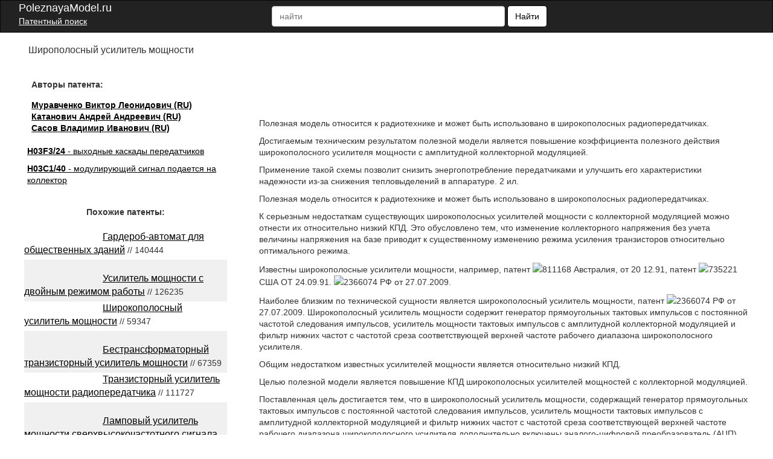

--- FILE ---
content_type: text/html; charset=UTF-8
request_url: https://poleznayamodel.ru/model/10/108249.html
body_size: 13712
content:
<!DOCTYPE html>
<html lang='ru'>
<head>
    <meta name="viewport" content="width=device-width, initial-scale=1.0" />
    <meta http-equiv="Content-Type" content="text/html; charset=utf-8" />
    <meta name="copyright" content="&copy; Патентный поиск, поиск патентов на полезные модели - PoleznayaModel.ru - 2012-2019" />
    
    
    
    
    <meta name="robots" content="index, follow" />
    <title>Широполосный усилитель мощности</title>
    <!--scoped-->
    <style>
    /* ОБЩИЕ СТИЛИ К ДОКУМЕНТУ */
*::before, *::after{box-sizing:border-box;}
*{font-family:Arial, Geneva, sans-serif;margin:0px;}

@charset "utf-8";
/* ОФОРМЛЕНИЕ ЗАГОЛОВКОВ, ССЫЛОК И ШРИФТОВ */
body, html{height:100%;margin:0px;padding:0px; line-height: 1.42857;background-color: #fff;color: #333; font-size: 14px; min-width:320px;}
a {background-color:transparent; cursor:pointer;text-decoration:underline;color:#000;}
h1{font-size:20px;text-decoration:none;font-weigt:normal;padding-bottom:10px;}
h2{font-size:27px;}
h3{font-size:24px;}
h4{font-size:21px;}
h5{font-size:18px;}
h6{font-size:14px;}
b, strong { font-weight: 700; }
p {margin: 0 0 10px;}
h1, .h1, h2, .h2, h3, .h3 {margin-bottom: 10px; margin-top: 20px; }
h1, h2, h3, h4, h5, h6, .h1, .h2, .h3, .h4, .h5, .h6 {color: inherit; font-family: inherit;font-weight: 500; line-height: 1.1; }
/* ШАПКА */
.navbar{position:relative;min-height:50px;margin-bottom:20px;border:1px solid transparent}
@media (min-width:768px){.navbar{border-radius:4px}.navbar-header{float:left}}
.navbar-inverse{background-color:#222;border-color:#080808}
.navbar-brand {font-size: 18px; line-height: 20px; padding: 0 15px 0 15px;  color: #ffffff;}
.navbar-header{float:left;display:table;content:" ";width:100%;}
@media (min-width:768px){.navbar-header{float:left; width:55%;}}
@media (min-width:838px){.navbar-header{width:47%;}}
.patent{color:#ffffff;}
.patent li{display:block;margin-top:16px;}
.moremenu2 {display:none;}
@media (max-width:761px) {.moremenu2 {display:block;}}
.moremenu2 a {text-decoration:underline; color:#fff;}
.vk_img{float:left;width:49px;margin-top:0px;height:27px;background:url(/img/icons.png) -9px 0px;cursor:pointer;}
.ok_img{float:left;width:49px;margin-top:0px;height:27px;background:url(/img/icons.png) 149px 0px;cursor:pointer;}
.f_img{float:left;width:49px;margin-top:0px;height:27px;background:url(/img/icons.png) 100px 0px;cursor:pointer;}
.t_img{float:left;width:49px;margin-top:0px;height:27px;background:url(/img/icons.png) 48px 0px;cursor:pointer;}
.g_img{margin-top:15px;}

/* NAV BAR BLOCK */
.navbar-inverse .navbar-text{color:#9d9d9d}
.navbar-inverse .navbar-nav > li > a{color:#9d9d9d}
.navbar-inverse .navbar-nav > li > a:hover, .navbar-inverse .navbar-nav > li > a:focus{color:#fff;background-color:transparent}
.seach_hide {display:none;}
@media (max-width:500px)
{
.seach_hide {display:block;}
}
.navbar-form{padding-left:150px;padding:10px 15px;margin-top:8px;margin-right:-15px;margin-bottom:8px;margin-left:-15px;border-top:1px solid transparent;border-bottom:1px solid transparent;-webkit-box-shadow:inset 0 1px 0 rgba(255, 255, 255, .1), 0 1px 0 rgba(255, 255, 255, .1);box-shadow:inset 0 1px 0 rgba(255, 255, 255, .1), 0 1px 0 rgba(255, 255, 255, .1)}
@media (min-width:768px)
{
    .navbar-form .form-group{display:inline-block;margin-bottom:0;vertical-align:middle}
    .navbar-form .form-control{display:inline-block;width:auto;vertical-align:middle}
    .navbar-form .control-label{margin-bottom:0;vertical-align:middle}
    .navbar-form {width:auto;padding-top:0;padding-bottom:0;margin-right:0;margin-left:0;border:0;}
    
    .navbar-left{float:left !important}
    .navbar-right{float:right !important;margin-right:15px}
    .navbar-right ~ .navbar-right{margin-right:0}
    
}
@media (max-width:767px){
    .navbar-form .form-group{margin-bottom:5px}
    .navbar-form .form-group:last-child{margin-bottom:0}
}

    
    td{text-align:center;border:#000 solid 1px;}
table { width:90%; border-collapse: collapse; }
.clearfix::after, .container::after, .container-fluid::after,.form-horizontal .form-group::after, .btn-toolbar::after, .btn-group-vertical > .btn-group::after, .nav::after, .navbar::after, .navbar-header::after, .navbar-collapse::after, .pager::after, .panel-body::after, .modal-footer::after{clear:both;}
.clearfix::before, .clearfix::after, .dl-horizontal dd::before, .dl-horizontal dd::after, .container::before, .container::after, .container-fluid::before, .container-fluid::after, .row::before, .row::after, .form-horizontal .form-group::before, .form-horizontal .form-group::after, .btn-toolbar::before, .btn-toolbar::after, .btn-group-vertical > .btn-group::before, .btn-group-vertical > .btn-group::after, .nav::before, .nav::after, .navbar::before, .navbar::after, .navbar-header::before, .navbar-header::after, .navbar-collapse::before, .navbar-collapse::after, .pager::before, .pager::after, .panel-body::before, .panel-body::after, .modal-footer::before, .modal-footer::after{content:" ";display:table;}
.navbar-inverse .navbar-collapse, .navbar-inverse .navbar-form{border-color:#101010;}
.container > .navbar-header, .container-fluid > .navbar-header, .container > .navbar-collapse, .container-fluid > .navbar-collapse{margin-left:0;margin-right:0;}
.navbar-inverse .navbar-nav > .active > a, .navbar-inverse .navbar-nav > .active > a:hover, .navbar-inverse .navbar-nav > .active > a:focus{color:#fff;background-color:#080808}
.navbar-inverse .navbar-nav > .disabled > a, .navbar-inverse .navbar-nav > .disabled > a:hover, .navbar-inverse .navbar-nav > .disabled > a:focus{color:#444;background-color:transparent}
.navbar-inverse .navbar-toggle{border-color:#333}
.navbar-inverse .navbar-toggle:hover, .navbar-inverse .navbar-toggle:focus{background-color:#333}
.navbar-inverse .navbar-toggle .icon-bar{background-color:#fff}
.navbar-inverse .navbar-collapse, .navbar-inverse .navbar-form{border-color:#101010}
.navbar-inverse .navbar-nav > .open > a, .navbar-inverse .navbar-nav > .open > a:hover, .navbar-inverse .navbar-nav > .open > a:focus{color:#fff;background-color:#080808}
@media (max-width:767px){.navbar-inverse .navbar-nav .open .dropdown-menu > .dropdown-header{border-color:#080808}
.navbar-inverse .navbar-nav .open .dropdown-menu .divider{background-color:#080808}
.navbar-inverse .navbar-nav .open .dropdown-menu > li > a{color:#9d9d9d}
.navbar-inverse .navbar-nav .open .dropdown-menu > li > a:hover, .navbar-inverse .navbar-nav .open .dropdown-menu > li > a:focus{color:#fff;background-color:transparent}
.navbar-inverse .navbar-nav .open .dropdown-menu > .active > a, .navbar-inverse .navbar-nav .open .dropdown-menu > .active > a:hover, .navbar-inverse .navbar-nav .open .dropdown-menu > .active > a:focus{color:#fff;background-color:#080808}
.navbar-inverse .navbar-nav .open .dropdown-menu > .disabled > a, .navbar-inverse .navbar-nav .open .dropdown-menu > .disabled > a:hover, .navbar-inverse .navbar-nav .open .dropdown-menu > .disabled > a:focus{color:#444;background-color:transparent}
}
.navbar-inverse .navbar-link{color:#9d9d9d}
.navbar-inverse .navbar-link:hover{color:#fff}
.navbar-inverse .btn-link{color:#9d9d9d}
.navbar-inverse .btn-link:hover, .navbar-inverse .btn-link:focus{color:#fff}
.navbar-inverse .btn-link[disabled]:hover, fieldset[disabled] .navbar-inverse .btn-link:hover, .navbar-inverse .btn-link[disabled]:focus, fieldset[disabled] .navbar-inverse .btn-link:focus{color:#444}
article, aside, details, figcaption, figure, footer, header, hgroup, main, menu, nav, section, summary{display:block;}
.container-fluid{margin-left:auto;margin-right:auto;padding-left:15px;padding-right:15px;}
.navbar-collapse{padding-right:15px;padding-left:15px;overflow-x:visible;-webkit-overflow-scrolling:touch;border-top:1px solid transparent;-webkit-box-shadow:inset 0 1px 0 rgba(255, 255, 255, .1);box-shadow:inset 0 1px 0 rgba(255, 255, 255, .1)}
.navbar-collapse.in{overflow-y:auto}
@media (min-width:768px){.navbar-collapse{width:auto;border-top:0;-webkit-box-shadow:none;box-shadow:none}
.navbar-collapse.collapse{display:block !important;height:auto !important;padding-bottom:0;overflow:visible !important;visibility:visible !important}
.navbar-collapse.in{overflow-y:visible}
}
.collapse{display:none;visibility:hidden}
.collapse.in{display:block;visibility:visible}
tr.collapse.in{display:table-row}
tbody.collapse.in{display:table-row-group}
.navbar-left{float:left !important}
.collapsing{position:relative;height:0;overflow:hidden;-webkit-transition-timing-function:ease;-o-transition-timing-function:ease;transition-timing-function:ease;-webkit-transition-duration:.35s;-o-transition-duration:.35s;transition-duration:.35s;-webkit-transition-property:height, visibility;-o-transition-property:height, visibility;transition-property:height, visibility}
.sr-only{position:absolute;width:1px;height:1px;padding:0;margin:-1px;overflow:hidden;clip:rect(0, 0, 0, 0);border:0}
.sr-only-focusable:active, .sr-only-focusable:focus{position:static;width:auto;height:auto;margin:0;overflow:visible;clip:auto}
.collapse{display:none;visibility:hidden;}
@media (min-width:768px){.navbar-left{float:left !important}
}
.navbar-nav{margin:7.5px 15px}
.navbar-nav > li > a{padding-top:10px;padding-bottom:10px;line-height:20px}
@media (max-width:767px){.navbar-nav .open .dropdown-menu{position:static;float:none;width:auto;margin-top:0;background-color:transparent;border:0;-webkit-box-shadow:none;box-shadow:none}
.navbar-nav .open .dropdown-menu > li > a, .navbar-nav .open .dropdown-menu .dropdown-header{padding:5px 15px 5px 25px}
.navbar-nav .open .dropdown-menu > li > a{line-height:20px}
.navbar-nav .open .dropdown-menu > li > a:hover, .navbar-nav .open .dropdown-menu > li > a:focus{background-image:none}
}
@media (min-width:768px){.navbar-nav{float:left;margin:0}
.navbar-nav > li{float:left}
.navbar-nav > li > a{padding-top:15px;padding-bottom:15px}
}
.nav{padding-left:0;margin-bottom:0;list-style:none}
.nav > li{position:relative;display:block}
.nav > li > a{position:relative;display:block;padding:10px 15px}
.nav > li > a:hover, .nav > li > a:focus{text-decoration:none;background-color:#eee}
.nav > li.disabled > a{color:#777}
.nav > li.disabled > a:hover, .nav > li.disabled > a:focus{color:#777;text-decoration:none;cursor:not-allowed;background-color:transparent}
.nav .open > a, .nav .open > a:hover, .nav .open > a:focus{background-color:#eee;border-color:#337ab7}
.nav .nav-divider{height:1px;margin:9px 0;overflow:hidden;background-color:#e5e5e5}
.nav > li > a > img{max-width:none}
.navbar-toggle{position:relative;float:right;padding:9px 10px;margin-top:8px;margin-right:15px;margin-bottom:8px;background-color:transparent;background-image:none;border:1px solid transparent;border-radius:4px}
.navbar-toggle:focus{outline:0}
.navbar-toggle .icon-bar{display:block;width:22px;height:2px;border-radius:1px}
.navbar-toggle .icon-bar + .icon-bar{margin-top:4px}
@media (min-width:768px){.navbar-toggle{display:none}
}
.form-control{background-color:#fff;background-image:none;border:1px solid #ccc;border-radius:4px;box-shadow:0 1px 1px rgba(0, 0, 0, 0.075) inset;color:#555;display:block;font-size:14px;height:20px;line-height:1.42857;padding:6px 12px;transition:border-color 0.15s ease-in-out 0s, box-shadow 0.15s ease-in-out 0s;width:100%;}
.form-control::-moz-placeholder{color:#999;opacity:1;}
input, button, select, textarea{font-family:inherit;font-size:inherit;line-height:inherit;}
button, input, optgroup, select, textarea{color:inherit;font:inherit;margin:0;}
.btn{-moz-user-select:none;background-image:none;border:1px solid transparent;border-radius:4px;cursor:pointer;display:inline-block;font-size:14px;font-weight:400;line-height:1.42857;margin-bottom:0;padding:6px 12px;text-align:center;vertical-align:middle;white-space:nowrap;}
button, select{text-transform:none;}
.navbar{border-radius:0;}
.login a{float:left;}
.navbar-form .btn-default{background:#fff;color:#000;border:1px solid #000000;border-radius:5px;}
.fb{display:block;background:url("../images/social-icon.png");width:30px;height:30px;}
.gp{display:block;width:30px;height:30px;background:url("../images/social-icon.png") -186px 0;}
.tw{display:block;width:30px;height:30px;background:url("../images/social-icon.png") -31px 0;}
.navbar-inverse .navbar-nav > li > a.icon{padding:10px 15px;}
.icon{float:left;padding:0;}
.navbar-nav{min-width:240px;}
.navbar-toggle{margin:8px 5px 8px 0}
.f1lblock{max-width:100%;position:relative;margin-left:2%;}
.f2lblock{max-width:100%;position:relative;float:right;}
.f3rblock{max-width:100%;position:relative;float:left;}
.f3rblock img {max-width:100%;}
@media (max-width:700px)
{
.f3rblock .tbl { max-width:100%;
       overflow-x: scroll;
    	    -webkit-overflow-scrolling: touch;}
    	    }
.f4rblock{max-width:100%;width:100%;position:relative;float:left;clear:both;height:90px;}
.titlein{width:100%;clear:both;}
.bifimgleft{height:auto;max-width:100%; margin-top:10px;}
.img_bl_left{width:100%; margin-top:15px;}
.img_block_right{width:97%;margin-left:2%; margin-top:15px;}
@media (min-width:0px){.login-menu{display:none;}
.login-two{display:block !important;}
}
@media (max-width:300px){.navbar-form{width:320px;overflow:hidden;}
.sidebar{float:right;}
.content{float:left;}
}
@media (min-width:300px){.sidebar{float:right;}
.content{float:left;}
.patent{display:none;}
.navbar-form{padding:10px;padding-left:30px;padding-right:0px;}
.navbar-form .text{display:none;}
.navbar-form button{margin:-3px 0 0 0;height:36px;}
.form-control{display:inline-block;width:70%;}
}
@media (max-width:500px){.content img{width:100%;}
}
@media (min-width:500px){.navbar-form{padding:0 20px;border:none;box-shadow:none;}
.navbar-form .text{display:block;}
.navbar-form button{margin:0;}
.form-group{float:left;}
.navbar-form .form-control{display:inline-block;width:135px;vertical-align:middle;}
.search-collapse{width:auto;border-top:0;-webkit-box-shadow:none;box-shadow:none;}
.btn-search{display:none;}
.search-collapse.collapse{display:block !important;padding-bottom:0;overflow:visible !important;visibility:visible !important;}
}
@media (min-width:550px){.navbar-form .form-control{width:195px;}
}
@media (min-width:600px){.navbar-form .form-control{width:235px;}
}
@media (min-width:650px){.navbar-form .form-control{width:285px;}
}
@media (min-width:700px){.navbar-form .form-control{width:345px;}
.f1lblock{max-width:30%;position:relative;float:left;padding:5px;margin-left:0px;display:inline-block;}
.f2lblock{max-width:28%;position:relative;clear:left;float:left;margin-right:5px;padding-right:5px;display:inline-block;}
.f3rblock{max-width:69%;position:relative;float:right;display:inline-block;align-content:flex-start;text-align:left;}
.f4rblock{max-width:68%;width:68%;position:relative;float:right;margin-top:10px;margin-top:-40px;display:inline-block;align-content:flex-start;text-align:left;}
.titlein{width:30%;float:left;}
.bifimgleft{height:auto;margin-left:0px;max-width:100%;}
}
@media (min-width:768px){
.sidebar{display:block;}
.login-menu{display:block;}
.navbar-form .form-control{width:180px;}
.navbar-form{padding:0;}
.navbar-form .form-control{display:inline-block;width:130px;}
.nav > li > a{padding:15px 5px;}
.form-control{width:165px;}
}
@media (min-width:850px){.navbar-form .form-control{width:240px;}
.navbar-header{width:65%;}
.img_bl_left{float:left; max-width:728px;}
.img_block_right{float:right;width:320px;margin-left:2%;text-align:left;}
}
@media (min-width:900px){.navbar-form .form-control{width:290px;}
.navbar-header{width:64%;}
}
@media (min-width:910px){.navbar-form .form-control{width:270px;}
.navbar-header{width:68%;}
}
@media (min-width:950px){.navbar-header{min-width:56%;}
.sidebar{float:left;}
.content{float:right;}
.navbar-form .form-control{width:330px;}
}
@media (min-width:1050px){.patent{display:block;padding:0 10px 0 0;}
.navbar-form .form-control{width:150px;}
}
@media (min-width:1100px){.navbar-form .form-control{width:180px;}
.navbar-header{width:74%;}
}
@media (min-width:1200px){.navbar-form .form-control{width:360px;}
.navbar-header{min-width:72%;}
}
@media (min-width:1300px){.navbar-form .form-control{width:390px;}
}
@media (min-width:1400px){.navbar-form .form-control{width:400px;}
.navbar-header{width:75%;}
}
@media (min-width:1500px){.navbar-form .form-control{width:570px;}
}
@media (min-width:1600px){.navbar-form .form-control{width:640px;}
}
@media (min-width:1700px){.navbar-form .form-control{width:720px;}
}
@media (min-width:1800px){.navbar-form .form-control{width:780px;}
}
@media (min-width:1900px){.navbar-form .form-control{width:850px;}
}
.navbar-inverse .navbar-toggle:focus{background:#222222;}
.navbar-inverse .navbar-toggle:hover{background:#333;}
.twoimage{clear:both;padding:1px;vertical-align:bottom;text-align:center;align-content:center;}
.left-fixed-menu{background-color:#000;position:fixed;right:15px;top:60px;}
@media (min-width:980px){.left-fixed-menu{display:none;}
}
.more{background-color:#222222;color:#ffffff;padding:3px;cursor:pointer;}
.sidebar a{font-size:15px;}
.sidebar a:hover{color:#444444;}
.footer{background-color:#000;color:#cccccc;}
.copy{display:inline-block;float:left;margin-left:20px;padding:2px;color:#f5f5f5;font-size:12px;}
#totop{bottom:25px;cursor:pointer;display:none;position:fixed;right:25px;z-index:99999999999999;}
div.footer span.footer_menu{display:inline-block;width:100%;padding:2px;text-align:center;vertical-align:top;font-size:12px;}
.center-wraper{max-width:1265px;margin:auto;text-align:left;}
.txt_on_main_page{margin-left:10px;font-size:13px;}
.rightPart{float:left;width:43%;padding-left:1%;overflow:hidden;margin-top:-5%;}
.leftPart{float:left;width:55%;}
.leftPartsimple{float:left;width:50%;}
@media (max-width:850px){.leftPart{width:100%;}
.rightPart{width:100%;padding-left:0px;}
}
.p5w100{padding-top:5px;padding-bottom:5px;width:100%;}
.w100left{width:100%;background-color:#F0F0F0;float:left;}
.leftp10{text-align:left;padding:2%;}
.f10p5{font-size:14x;padding-top:5px;}
.plt15{float:left;padding-right:20px;padding-left:10px;padding-top:10px;padding-bottom:10px;}
.navbar-inverse .navbar-form{border:none;border-color:none;}
@media (max-width:499px){.navbar-inverse .navbar-form{width:100%;}
}
.index_font_18{color:black;font-size:18px;margin-left:3px;}
.fleft{float:left;}
.w25p{width:25%;}
.mar15px{margin-left:15px;}
.numpatents{width:100%;}
.numpatents li{line-height:32px;list-style:none;clear:both;}
.fright{float:right;}
.finPatAleft a{margin-left:37px;}
.tree_el{font-size:15px;float:left;}
.adslot_1{display:inline-block;}
.w728{max-width:728px;margin:auto;}
.p1p{padding:1%;text-align:center;align-content:center;}
.max800center{max-width:800px;margin:auto;}
.txtcenter{text-align:center; }
.txtcenter p {padding:7px;}
.txtleft{text-align:left;}
.m5{margin:5px;}
.aynde{margin-top:3px;margin-bottom:3px;}
.aynde a{color:#000000;margin-right:10px;}
.aynde a:hover{color:#000000;}
.greeny{font-size:14px;font-weight:400;font-family:arial, helvetica, sans-serif;color:#006600 !important;}
.greeny a{color:#006600;text-decoration:none;}
.greeny a:hover{text-decoration:underline;color:#000000;}
.yandex_ad_new_right{position:fixed;top:85px;left:1%;width:23%;}
@media (max-width:1314px){.yandex_ad_new_right{position:relative;top:0px;right:0px;width:auto;}
}
.navbar-right{padding-top:12px;min-width:240px;padding-bottom:12px; padding-right:15px;}
.footer_butons{margin-top:3px;min-width:220px;overflow:hidden;margin-right:15px;}
.reklama {padding-left:30px;color:#cccccc;cursor:pointer;marging-top:9px;text-decoration:underline;}
@media (max-width:500px){

.reklama {width:100%; clear:both; padding:9px; float:left;}
}
#upmenushow {margin-right:30px;}
.yap-yandex_ad-vertical .yap-layout { width:100%;}
.w90clear {clear:both;width:90%;
}
.loginleft { float:left; width:50%; padding-top:25px;}
.loginright {float:left; width:49%; padding-bottom:15px;}
.bifimgleft { text-align:center;}
.bigimage {text-align:center;}
@media (max-width:670px)
{
.air {padding:4px;}

.avtorlist {margin-top:7px; }
.loginleft, .loginright {width:100%; }
.bifimgleft {  margin-top:25px;}
.img_block_right a {margin-top:5px;}
}
.img_bl_left small {font-size:14px;}
@media(min-width:1000px)
{
.fixedavtor {position:fixed; top:0px;  right:50%; max-width:320px; margin-right: -537px;}
}
.subscribe {width:90%; border:0px;}
.subscribe td { border-bottom:1px solid #ccc;}
.subscribe td img {margin-left:5px; cursor:pointer;}
.subscribe tr:hover {background-color:#eeeeee;  }
.pagination td  { padding:7px; border:1px solid #ccc; width: 18px; text-align:center;}
.pagination td:hover { background-color:#ccc;}

.pagination .active  {  background-color:#666; color:#fff;}
.pagination .active a { color:#fff;}
.cabinet_avtor {width:30%; min-width:315px; text-align:right; float:right; padding-right:5px; margin-top:4px;}
@media (max-width:400px)
{
.cabinet_avtor {padding-bottom:10px;}
}
.header_in_set { width:27px;float:right;height:20px;padding-top:7px;position:absolute;right:7px;top:4px; margin-left:7px;}
    </style>
</head>
<body>


<div class="body">
<nav class="navbar navbar-inverse" style="margin: 0">
    <div class="container-fluid">    
        <div class="navbar-header">
            <div class="header_in_set">
        	<!-- auth -->
        	<!--a style="cursor:pointer;" onmouseover="this.href='/login.html';"><img src="/img/logout.png" style="width:26px;" alt="Login/Logout" /></a-->
            </div>
            <button type="button" class="navbar-toggle collapsed" id="upmenushow">
                <span class="icon-bar"></span>
                <span class="icon-bar"></span>
                <span class="icon-bar"></span>
            </button>
            <button type="button" class="navbar-toggle collapsed btn-search" id="showfindform">
                <img src="/img/serchico.png" style="width:15px; height:14px;" alt="Поиск" />
            </button>
            
            <div style="float:left;">
		    <a class="navbar-brand" style="height:25px; text-decoration:none;" onmouseover="this.href='https://poleznayamodel.ru/';">
    	    
                <span style="line-height: 25px;">PoleznayaModel.ru</span>
            
            </a><br><a href="/" style="padding:0px;line-height:7px; color: white; font-size: 14px; padding-left: 15px;">Патентный поиск</a></div>
            
            <div class="search-collapse collapse" id="search-collapse">
                <ul class="nav navbar-nav navbar-left patent">
                    <li>
                        <!--<a style="padding:0px;line-height:13px; margin-left:10px;cursor:pointer; margin-top:-7px;" onmouseover="this.href='/registraciya-patentov.html';"><span style="color:#ccc">Регистрация патентов</span></a>--Ю
                        <!--<a style="padding:0px;line-height:13px; margin-left:10px;cursor:pointer; margin-top:7px;" onmouseover="this.href='/otslezhivanie-patentov.html';"><span style="color:#ccc">Отслеживание патентов</span></a>-->
                    </li>
                </ul>
                <form class="navbar-form navbar-left" method="get" action="/search.pl" name="csesearchbox" id="cse-search-box">
                    <input type="text" class="form-control search_area_input" placeholder="найти" id="search" name="q" value="" />
                    <input type="hidden" name="cx" value="partner-pub-2482561249882702:3189474985" />
                    <input type="hidden" name="cof" value="FORID:10" />
                    <input type="hidden" name="ie" value="UTF-8" />
                    <input type="hidden" name="searchtype" value="1" />
                    <input type="hidden" name="save" value="1" />
                    <button type="submit" class="btn btn-default">
                        <span class="seach_hide"> <img src="/img/serchico_black.png" alt="" /></span>
                        <span class="text">Найти</span>
                    </button>
                </form>
            </div>
        </div>
    
        <div class="collapse navbar-collapse" id="bs-example-navbar-collapse-1">
            <ul class="nav navbar-nav navbar-right">
            </ul>
            <div class="moremenu2">
            <hr /><BR /><a style="padding:0px;line-height:14px; margin-left:10px;cursor:pointer;" onmouseover="this.href='/registraciya-patentov.html';">Регистрация патентов</a><BR />
            <!-- <BR /><hr /><BR /><a style="padding:0px;line-height:14px; margin-left:10px;cursor:pointer;" onmouseover="this.href='/otslezhivanie-patentov.html';">Отслеживание патентов</a><BR />--><BR />
            </div>

          </div>

    </div>
</nav>
<div id="vid_inpage_div" vid_inpage_pl="104"></div>
<div class="center-wraper clearfix">
<div id="content">
<div style="max-width: 1200px; margin: auto; " itemscope itemtype="http://schema.org/Article" class="clearfix">
<div class="titlein"><h1 style="font-size:16px;align:left; margin-left:2%;" itemprop="name">Широполосный усилитель мощности</h1></div>
<div class="f4rblock clearfix"></div>
<div class="f1lblock">
<!-- ev -->

<div style="margin-left:2%;">
<div style="margin-top:15px; margin-bottom:15px;">    <b>Авторы патента:</b></div>

<div class="avtorlist"> <a href="/byauthors/28619/" style="color:black; margin-top:10px;"><b><span itemprop="author">Муравченко Виктор Леонидович (RU)</span></b></a></div>
            
<div class="avtorlist"> <a href="/byauthors/15277/" style="color:black; margin-top:10px;"><b><span itemprop="author">Катанович Андрей Андреевич (RU)</span></b></a></div>
            
<div class="avtorlist"> <a href="/byauthors/81101/" style="color:black; margin-top:10px;"><b><span itemprop="author">Сасов Владимир Иванович (RU)</span></b></a></div>
            
            </div>
            <br />
            
	    <!-- banleft1 -->
            
            <div style="padding-bottom:10px;"><a href="/catalog/8/126/739/7568/64409/" style="color:black;"><b>H03F3/24</b> - выходные каскады передатчиков</a>
            </div>
            
            <div style="padding-bottom:10px;"><a href="/catalog/8/126/737/7556/64312/" style="color:black;"><b>H03C1/40</b> - модулирующий сигнал подается на коллектор</a>
            </div>
            
            <br />
            

<!-- banleft2 -->

            
</div>
<div class="f3rblock clearfix">
   <div itemprop="text" style="margin-left:2%;"> <div style="padding-top:5px;"></div>

<p>&nbsp;</p>
<p>Полезная модель относится к радиотехнике и может быть использовано в широкополосных радиопередатчиках.</p><p> Достигаемым техническим результатом полезной модели является повышение коэффициента полезного действия широкополосного усилителя мощности с амплитудной коллекторной модуляцией.</p><p> Применение такой схемы позволит снизить энергопотребление передатчиками и улучшить его характеристики надежности из-за снижения тепловыделений в аппаратуре. 2 ил.</p>

<p></p>

<p>Полезная модель относится к радиотехнике и может быть использовано в широкополосных радиопередатчиках.</p><p> К серьезным недостаткам существующих широкополосных усилителей мощности с коллекторной модуляцией можно отнести их относительно низкий КПД. Это обусловлено тем, что изменение коллекторного напряжения без учета величины напряжения на базе приводит к существенному изменению режима усиления транзисторов относительно оптимального режима.</p><p>Известны широкополосные усилители мощности, например, патент <img itemprop="image" src="https://img.poleznayamodel.ru/chr/8470.gif" border="0">811168 Австралия, от 20 12.91, патент <img itemprop="image" src="https://img.poleznayamodel.ru/chr/8470.gif" border="0">735221 США ОТ 24.09.91. <img itemprop="image" src="https://img.poleznayamodel.ru/chr/8470.gif" border="0">2366074 РФ от 27.07.2009.</p><p>Наиболее близким по технической сущности является широкополосный усилитель мощности, патент <img itemprop="image" src="https://img.poleznayamodel.ru/chr/8470.gif" border="0">2366074 РФ от 27.07.2009. Широкополосный усилитель мощности содержит генератор прямоугольных тактовых импульсов с постоянной частотой следования импульсов, усилитель мощности тактовых импульсов с амплитудной коллекторной модуляцией и фильтр нижних частот с частотой среза соответствующей верхней частоте рабочего диапазона широкополосного усилителя.</p><p>Общим недостатком известных усилителей мощности является относительно низкий КПД.</p><p> Целью полезной модели является повышение КПД широкополосных усилителей мощностей с коллекторной модуляцией.</p><p>Поставленная цель достигается тем, что в широкополосный усилитель мощности, содержащий генератор прямоугольных тактовых импульсов с постоянной частотой следования импульсов, усилитель мощности тактовых импульсов с амплитудной коллекторной модуляцией и фильтр нижних частот с частотой среза соответствующей верхней частоте рабочего диапазона широкополосного усилителя дополнительно включены аналого-цифровой преобразователь (АЦП), дешифратор, исполнительный элемент и линия задержки, причем выход дешифратора соединен со входом исполнительного элемента, причем выход исполнительного элемента соединен с коллекторным входом усилителя мощности, первый выход генератора прямоугольных тактовых импульсов соединен с аналого-цифровым преобразователем, второй выход соединен с входом линии задержки, а выход линии задержки соединен с входом усилителя мощности, который соединен с входом фильтра нижних частот, к выходу которого подключена нагрузка широкополосного усилителя.</p><p>Структурная схема полезной модели изображена на Фиг.1</p><p>Полезная модель состоит из следующих функциональных блоков:</p><p> 1. АЦП - аналого-цифровой преобразователь;</p><p>2. ДЕШ - дешифратор;</p><p>3. ИЭ - исполнительный элемент;</p><p>4. ГТИ - генератор прямоугольных тактовых импульсов постоянной частоты;</p><p>5. ЛЗ - линия задержки;</p><p>6. УМ - усилитель мощности тактовых импульсов с коллекторной модуляцией;</p><p>7. ФНЧ - фильтр нижних частот.</p><p>Работа схемы осуществляется следующим образом. Генератор тактовых импульсов 4 генерирует импульсы прямоугольной формы постоянной амплитуды с постоянной частотой следования, превышающей максимальную частоту рабочего диапазона не менее чем в 2 раза. Импульсы тактовой частоты с 1-го выхода генератора подаются на вход линии задержки 5. Со 2-го выхода генератора тактовых импульсов сигналы подаются на один из входов АЦП 1 с целью синхронизации и приравнивания частоты квантования входного сигнала по амплитуде частоте следования тактовых импульсов. Сигналы от возбудителя подаются на вход аналого-цифрового преобразователя 1, с выхода которого сигнал возбудителя, квантованная амплитуда которого в виде шифрованной импульсной последовательности подаются на вход дешифратора 2. В дешифраторе 2 после процедуры дешифрования вырабатывается сигнал, соответствующий амплитуде сигнала возбудителя, который поступает на исполнительный элемент 3. Исполнительный элемент 3 (например, блок реле) при поступлении сигнала от дешифратора 2 подключает к коллектору (либо к коллекторам, при использовании нескольких усилительных элементов) источник коллекторного напряжения с уровнем напряжения соответствующим амплитуде сигнала возбудителя. Число градаций переключаемых значений величины коллекторного напряжения изменяется в зависимости от номинала рабочей частоты возбудителя. Число градаций определяется теоремой Котельникова. Как было сказано выше, частота тактовых импульсов должна быть не менее удвоенной рабочей частоты возбудителя. Поскольку в нашем случае частота квантования совпадает с частотой тактовых импульсов, то число градаций N на любой частоте рабочего диапазона определяется соотношением:</p><p><img src="https://img.poleznayamodel.ru/img_data/95/951258-s.gif" border="0"></p><p>где: f<sub>T</sub> - частота тактовых импульсов;</p><p>f<sub>P</sub> - рабочая частота возбудителя.</p><p> Максимальное количество градаций величины коллекторного напряжения должно соответствовать величине N рассчитанной для случая, когда f<sub>P</sub> равна минимальной частоте рабочего диапазона.</p><p>Сигналы от генератора прямоугольных тактовых импульсов 4 пришедшие на вход линии задержки 5 (например искусственная длинная линия на фильтрах нижних частот) задерживаются на время равное суммарному времени задержки в АЦП 1, дешифраторе 2 и исполнительном элементе 3 с тем, чтобы при приходе с линии задержки 5 на вход усилителя мощности 6 напряжение на коллекторе (коллекторах) усилителя соответствовало амплитуде сигнала возбудителя.</p><p> На Фиг.2 представлены выходные характеристики усилительного элемента, динамические характеристики, соответствующие различным напряжением коллекторного напряжения, напряжение на коллекторе и амплитуды коллекторного тока для 3-х случаев коллекторного напряжения. Величина напряжения на входе усилительного элемента постоянна и равна своему максимальному значению, обеспечивающему режим насыщения, требуемого для реализации ключевого режима, при максимальном значении напряжения на коллекторе.</p><p>Предлагаемая схема широкополосного усилителя мощности с амплитудной коллекторной модуляцией, реализующая ключевой режим усиления, повышает КПД этого усилителя, что способствует повышению его экономичности и надежности за счет снижения тепловыделений усилителя, являющихся одним из основных факторов влияющих на надежность радиоаппаратуры.</p>


<p>Широкополосный усилитель мощности, содержащий генератор прямоугольных тактовых импульсов с постоянной частотой следования импульсов, усилитель мощности тактовых импульсов с амплитудной коллекторной модуляцией и фильтр нижних частот с частотой среза, соответствующей верхней частоте рабочего диапазона широкополосного усилителя, отличающийся тем, что дополнительно включены аналого-цифровой преобразователь, дешифратор, исполнительный элемент и линия задержки, причем выход дешифратора соединен со входом исполнительного элемента, выход исполнительного элемента соединен с коллекторным входом усилителя мощности, первый выход генератора прямоугольных тактовых импульсов соединен с аналого-цифровым преобразователем, а второй выход соединен с входом линии задержки, а выход линии задержки соединен с входом усилителя мощности, который соединен с входом фильтра нижних частот, к выходу которого подключена нагрузка широкополосного усилителя.</p><p><a href="https://img.poleznayamodel.ru/img_data/95/951251-s.gif" onClick="this.href='https://poleznayamodel.ru/img_show/951251.html';" title="Широполосный усилитель мощности" TI="AD" HE="54" WI="161"><img src="https://img.poleznayamodel.ru/img_data/95/951259-s.gif" border="0"></a></p>
<p></td></tr></table>
<br /><br /></div>

<p>&nbsp;</p></div>
<div class="f2lblock">
<div class="txtcenter"><b>Похожие патенты:</b></div>
<div class="p5w100 clearfix" style="width:100%; "><p style="width:200px;"><a href="/model/14/140444.html" title="Гардероб-автомат для общественных зданий" target="_blank"><img src="https://img.poleznayamodel.ru/img_data/148/1483463-s.gif" width="100" alt="" class="plt15" /></a></p><div style="text-align:left; margin-top:15px;"><a href="/model/14/140444.html" style="color:black;font-size:16px;" target="_blank">Гардероб-автомат для общественных зданий</a>&nbsp;//&nbsp;140444</div></div>
<div class="p5w100 clearfix" style="width:100%; background-color:#F0F0F0;float:left;"><p style="width:200px;"><a href="/model/12/126235.html" title="Усилитель мощности с двойным режимом работы" target="_blank"><img src="https://img.poleznayamodel.ru/img_data/114/1147839-s.gif" width="100" alt="" class="plt15" /></a></p><div style="text-align:left; margin-top:15px;"><a href="/model/12/126235.html" style="color:black;font-size:16px;" target="_blank">Усилитель мощности с двойным режимом работы</a>&nbsp;//&nbsp;126235</div></div>
<div class="p5w100 clearfix" style="width:100%; "><p style="width:200px;"><a href="/model/5/59347.html" title="Широкополосный усилитель мощности" target="_blank"><img src="https://img.poleznayamodel.ru/img_data/47/472507-s.gif" width="100" alt="" class="plt15" /></a></p><div style="text-align:left; margin-top:15px;"><a href="/model/5/59347.html" style="color:black;font-size:16px;" target="_blank">Широкополосный усилитель мощности</a>&nbsp;//&nbsp;59347</div></div>
<div class="p5w100 clearfix" style="width:100%; background-color:#F0F0F0;float:left;"><p style="width:200px;"><a href="/model/6/67359.html" title="Бестрансформаторный транзисторный усилитель мощности" target="_blank"><img src="https://img.poleznayamodel.ru/img_data/54/540570-s.gif" width="100" alt="" class="plt15" /></a></p><div style="text-align:left; margin-top:15px;"><a href="/model/6/67359.html" style="color:black;font-size:16px;" target="_blank">Бестрансформаторный транзисторный усилитель мощности</a>&nbsp;//&nbsp;67359</div></div>
<div class="p5w100 clearfix" style="width:100%; "><p style="width:200px;"><a href="/model/11/111727.html" title="Транзисторный усилитель мощности радиопередатчика" target="_blank"><img src="https://img.poleznayamodel.ru/img_data/98/988332-s.gif" width="100" alt="" class="plt15" /></a></p><div style="text-align:left; margin-top:15px;"><a href="/model/11/111727.html" style="color:black;font-size:16px;" target="_blank">Транзисторный усилитель мощности радиопередатчика</a>&nbsp;//&nbsp;111727</div></div>
<div class="p5w100 clearfix" style="width:100%; background-color:#F0F0F0;float:left;"><p style="width:200px;"><a href="/model/13/137167.html" title="Ламповый усилитель мощности сверхвысокочастотного сигнала (свч-сигнала) беспилотного летательного аппарата (бпла)" target="_blank"><img src="https://img.poleznayamodel.ru/img_data/117/1172623-s.gif" width="100" alt="" class="plt15" /></a></p><div style="text-align:left; margin-top:15px;"><a href="/model/13/137167.html" style="color:black;font-size:16px;" target="_blank">Ламповый усилитель мощности сверхвысокочастотного сигнала (свч-сигнала) беспилотного летательного аппарата (бпла)</a>&nbsp;//&nbsp;137167</div><div class="leftp10"><span class="f10p5">Усилитель мощности СВЧ-сигнала относится к области электротехники и применяется для увеличения дальности передачи информации и улучшения работы радиооборудования беспилотного летательного аппарата (бпла). Отличительной особенностью устройства является способность при передаче информации снижать фазовый и амплитудный разбросы, поддерживать стабильные технические характеристики в СВЧ-диапазоне.</span></div></div>
<div class="p5w100 clearfix" style="width:100%; "><p style="width:200px;"><a href="/model/13/138939.html" title="Усилитель импульсной мощности свч - сигнала беспилотного летательного аппарата" target="_blank"><img src="https://img.poleznayamodel.ru/img_data/145/1455672-s.gif" width="100" alt="" class="plt15" /></a></p><div style="text-align:left; margin-top:15px;"><a href="/model/13/138939.html" style="color:black;font-size:16px;" target="_blank">Усилитель импульсной мощности свч - сигнала беспилотного летательного аппарата</a>&nbsp;//&nbsp;138939</div><div class="leftp10"><span class="f10p5">Полезная модель относится к радиотехнике, а именно к усилителям мощности сверхвысокочастотного (СВЧ) сигнала и может быть использована в радиосвязи, радиолокации и других областях техники, например для обеспечения функционирования беспилотного летательного аппарата (БПЛА)</span></div></div>
<div class="p5w100 clearfix" style="width:100%; background-color:#F0F0F0;float:left;"><p style="width:200px;"><a href="/model/7/77987.html" title="Компьютерная система для определения ценности патентов" target="_blank"><img src="https://img.poleznayamodel.ru/img_data/64/642874-s.gif" width="100" alt="" class="plt15" /></a></p><div style="text-align:left; margin-top:15px;"><a href="/model/7/77987.html" style="color:black;font-size:16px;" target="_blank">Компьютерная система для определения ценности патентов</a>&nbsp;//&nbsp;77987</div></div>
<div class="p5w100 clearfix" style="width:100%; "><p style="width:200px;"><a href="/model/10/106468.html" title="Масштабный преобразователь напряжения на основе широтно-импульсной модуляции" target="_blank"><img src="https://img.poleznayamodel.ru/img_data/93/930648-s.gif" width="100" alt="" class="plt15" /></a></p><div style="text-align:left; margin-top:15px;"><a href="/model/10/106468.html" style="color:black;font-size:16px;" target="_blank">Масштабный преобразователь напряжения на основе широтно-импульсной модуляции</a>&nbsp;//&nbsp;106468</div></div>
<div class="p5w100 clearfix" style="width:100%; background-color:#F0F0F0;float:left;"><p style="width:200px;"><a href="/model/4/49999.html" title="Устройство для определения электрических и магнитных свойств эритроцитов" target="_blank"><img src="https://img.poleznayamodel.ru/img_data/39/392153-s.gif" width="100" alt="" class="plt15" /></a></p><div style="text-align:left; margin-top:15px;"><a href="/model/4/49999.html" style="color:black;font-size:16px;" target="_blank">Устройство для определения электрических и магнитных свойств эритроцитов</a>&nbsp;//&nbsp;49999</div></div>
<div class="p5w100 clearfix" style="width:100%; "><p style="width:200px;"><a href="/model/11/111316.html" title="Автоматизированная информационно-измерительная система контроля, учета и управления энергоресурсами" target="_blank"><img src="https://img.poleznayamodel.ru/img_data/98/984002-s.gif" width="100" alt="" class="plt15" /></a></p><div style="text-align:left; margin-top:15px;"><a href="/model/11/111316.html" style="color:black;font-size:16px;" target="_blank">Автоматизированная информационно-измерительная система контроля, учета и управления энергоресурсами</a>&nbsp;//&nbsp;111316</div></div>
<div class="p5w100 clearfix" style="width:100%; background-color:#F0F0F0;float:left;"><p style="width:200px;"><a href="/model/10/104326.html" title="Сверхрегенеративный приемопередатчик аэрологического радиозонда" target="_blank"><img src="https://img.poleznayamodel.ru/img_data/90/906888-s.gif" width="100" alt="" class="plt15" /></a></p><div style="text-align:left; margin-top:15px;"><a href="/model/10/104326.html" style="color:black;font-size:16px;" target="_blank">Сверхрегенеративный приемопередатчик аэрологического радиозонда</a>&nbsp;//&nbsp;104326</div><div class="leftp10"><span class="f10p5">Изобретение относится к радиотехнике и может быть использовано в аэрологических радиозондах (АРЗ) систем радиозондирования атмосферы для измерения дальности до радиозонда импульсным методом, пеленгации по угловым координатам и передачи телеметрической информации на одной несущей частоте, также может быть использовано для построения высокостабильных и экономичных приемо-передающих устройств систем радиолокации и связи</span></div></div>
<div class="p5w100 clearfix" style="width:100%; "><p style="width:200px;"><a href="/model/7/73925.html" title="Вихревой насос" target="_blank"><img src="https://img.poleznayamodel.ru/img_data/59/597728-s.gif" width="100" alt="" class="plt15" /></a></p><div style="text-align:left; margin-top:15px;"><a href="/model/7/73925.html" style="color:black;font-size:16px;" target="_blank">Вихревой насос</a>&nbsp;//&nbsp;73925</div></div>
<div class="p5w100 clearfix" style="width:100%; background-color:#F0F0F0;float:left;"><p style="width:200px;"><a href="/model/12/126541.html" title="Система связи с использованием стохастических многочастотных широкополосных кодированных радиосигналов" target="_blank"><img src="https://img.poleznayamodel.ru/img_data/115/1151264-s.gif" width="100" alt="" class="plt15" /></a></p><div style="text-align:left; margin-top:15px;"><a href="/model/12/126541.html" style="color:black;font-size:16px;" target="_blank">Система связи с использованием стохастических многочастотных широкополосных кодированных радиосигналов</a>&nbsp;//&nbsp;126541</div></div>
<div class="p5w100 clearfix" style="width:100%; "><p style="width:200px;"><a href="/model/13/132650.html" title="Усилитель свч высокого уровня мощности" target="_blank"><img src="https://img.poleznayamodel.ru/img_data/116/1163415-s.gif" width="100" alt="" class="plt15" /></a></p><div style="text-align:left; margin-top:15px;"><a href="/model/13/132650.html" style="color:black;font-size:16px;" target="_blank">Усилитель свч высокого уровня мощности</a>&nbsp;//&nbsp;132650</div><div class="leftp10"><span class="f10p5">Полезная модель относится к радиоэлектронике и может быть использована в радиопередающих устройствах сверхвысоких частот (СВЧ) для современных радиотехнических систем связи, радиолокации, радионавигации</span></div></div>
<div class="p5w100 clearfix" style="width:100%; background-color:#F0F0F0;float:left;"><p style="width:200px;"><a href="/model/3/39240.html" title="Передатчик с амплитудной модуляцией" target="_blank"><img src="https://img.poleznayamodel.ru/img_data/30/302378-s.gif" width="100" alt="" class="plt15" /></a></p><div style="text-align:left; margin-top:15px;"><a href="/model/3/39240.html" style="color:black;font-size:16px;" target="_blank">Передатчик с амплитудной модуляцией</a>&nbsp;//&nbsp;39240</div></div>
<div class="p5w100 clearfix" style="width:100%; "><p style="width:200px;"><a href="/model/10/103432.html" title="Система передачи сигналов с амплитудно-фазовой модуляцией" target="_blank"><img src="https://img.poleznayamodel.ru/img_data/89/897221-s.gif" width="100" alt="" class="plt15" /></a></p><div style="text-align:left; margin-top:15px;"><a href="/model/10/103432.html" style="color:black;font-size:16px;" target="_blank">Система передачи сигналов с амплитудно-фазовой модуляцией</a>&nbsp;//&nbsp;103432</div></div>

<div style="clear:both;">
<!-- banleft3 -->
</div>
</div>
</div>
</div>
</div>
<script async src="https://pagead2.googlesyndication.com/pagead/js/adsbygoogle.js?client=ca-pub-2482561249882702" crossorigin="anonymous"></script>
<div class="footer clearfix" style="width:100%;">
<div style="float:left;max-width:75%;">
    <div>&copy; Патентный поиск, поиск патентов на полезные модели - PoleznayaModel.RU 2012-2024</div>
    <div style="padding:5px;">
    
	<a class="reklama" href="/articles/reabilitaciya.html">Игромания</a>
	<a class="reklama"  onmouseover="this.href='/privacy-policy.html';">Политика конфиденциальности</a>
	<a  class="reklama" onmouseover="this.href='/reklama.html';">Реклама на сайте</a>
	
	<a  class="reklama"  onmouseover="this.href='/login.html';">Вход/Регистрация</a>
    </div>
</div>
<div style="float:right;padding-top:5px;">
<ul class="nav navbar-nav" style="margin-top:3px; margin-left:-20px; margin-right:0px;">
</ul>                                                                  
<div style="float:right; padding-left:35px; padding-right:7px;">         
    <span id="top100Counter"></span>
    <span id="mailCounter">
<script type="text/javascript">//<![CDATA[
var _tmr = _tmr || [];
_tmr.push({id: "2387621", type: "pageView", start: (new Date()).getTime()});
(function (d, w) {
var ts = d.createElement("script"); ts.type = "text/javascript"; ts.async = true;
ts.src = (d.location.protocol == "https:" ? "https:" : "http:") + "//poleznayamodel.ru/js/mailru.js";
var f = function () {var s = d.getElementsByTagName("script")[0]; s.parentNode.insertBefore(ts, s);};
if (w.opera == "[object Opera]") { d.addEventListener("DOMContentLoaded", f, false); } else { f(); }
})(document, window);
//]]></script>
<!--LiveInternet counter--><script type="text/javascript">
document.write("<a href='//www.liveinternet.ru/click' "+
"target=_blank><img src='//counter.yadro.ru/hit?t50.6;r"+
escape(document.referrer)+((typeof(screen)=="undefined")?"":
";s"+screen.width+"*"+screen.height+"*"+(screen.colorDepth?
screen.colorDepth:screen.pixelDepth))+";u"+escape(document.URL)+
";h"+escape(document.title.substring(0,150))+";"+Math.random()+
"' alt='' title='LiveInternet' "+
"border='0' width='31' height='31'><\/a>")
</script><!--/LiveInternet-->

<img src="//top-fwz1.mail.ru/counter?id=2387621;t=479;l=1" style="border:0;" height="31" width="88" alt="Рейтинг@Mail.ru" />
    </span>
</div>
</div>
</div>
<a id="totop" onClick="scrollUPpage(); return false;" style="border:none;outline:0;cursor:pointer;"><img src="//img.poleznayamodel.ru/top.png" alt="Наверх" title="Наверх" style="border:none;outline:0;" /></a>
</div>

<script type="text/javascript" src="//www.google.com/jsapi"></script>
<script type="text/javascript">
<!--
(function(i,s,o,g,r,a,m){i['GoogleAnalyticsObject']=r;i[r]=i[r]||function(){(i[r].q=i[r].q||[]).push(arguments)},i[r].l=1*new Date();a=s.createElement(o),m=s.getElementsByTagName(o)[0];a.async=1;a.src=g;m.parentNode.insertBefore(a,m)})(window,document,'script','https://www.google-analytics.com/analytics.js','ga');
ga('create', 'UA-43289242-1', 'auto');
ga('send', 'pageview');
(function (tos) {
window.setInterval(function () {
tos = (function (t) {
return t[0] == 50 ? (parseInt(t[1]) + 1) + ':00' : (t[1] || '0') + ':' + (parseInt(t[0]) + 10);
})(tos.split(':').reverse());
window.pageTracker ? pageTracker._trackEvent('Time', 'Log', tos) : ga('send', 'pageview');
}, 15000);
})('00');



window.onscroll = function ()
{
    var scrollTop = window.pageYOffset || document.documentElement.scrollTop;
    if (scrollTop>300){
        document.getElementById('totop').style.display='block';
    } else {
        document.getElementById('totop').style.display='none';
    }
                                      
}                        
function scrollUPpage (){ var t;  var top = Math.max(document.body.scrollTop,document.documentElement.scrollTop);   if(top > 0) {     window.scrollBy(0,-100000);     t = setTimeout('scrollUPpage()',15);   } else {clearTimeout(t);   return false;} }
document.getElementById('upmenushow').onclick = function () {
    if (document.getElementById('bs-example-navbar-collapse-1').classList.contains('in')) {
            document.getElementById('bs-example-navbar-collapse-1').classList.remove("in");
        } else {
            document.getElementById('bs-example-navbar-collapse-1').classList.add("in");
        }
    };                            
    document.getElementById('showfindform').onclick = function () {
    if (document.getElementById('search-collapse').classList.contains('in')) {
        document.getElementById('search-collapse').classList.remove("in");
    } else {
        document.getElementById('search-collapse').classList.add("in");
    }
};
-->
</script>
<!-- Yandex.Metrika counter -->
<script type="text/javascript" >
   (function(m,e,t,r,i,k,a){m[i]=m[i]||function(){(m[i].a=m[i].a||[]).push(arguments)};
   m[i].l=1*new Date();k=e.createElement(t),a=e.getElementsByTagName(t)[0],k.async=1,k.src=r,a.parentNode.insertBefore(k,a)})
   (window, document, "script", "https://mc.yandex.ru/metrika/tag.js", "ym");

   ym(64702507, "init", {
        clickmap:true,
        trackLinks:true,
        accurateTrackBounce:20
   });
</script>
<noscript><div><img src="https://mc.yandex.ru/watch/64702507" style="position:absolute; left:-9999px;" alt="" /></div></noscript>
<!-- /Yandex.Metrika counter -->
<script async type="text/javascript" src="//img.poleznayamodel.ru/js/alternative-2015-09-08.js"></script>
<div id="vid_inpage_div" vid_inpage_pl="104"></div>
<script async type="text/javascript" src="https://adnitro.pro/js/inpage_adnitro.js"></script>
<script type='text/javascript' data-cfasync='false'>
    let ebad0aa693_cnt = 0;
    let ebad0aa693_interval = setInterval(function(){
	if (typeof ebad0aa693_country !== 'undefined') {
	    clearInterval(ebad0aa693_interval);
	    (function(){
		var ud;
		try { ud = localStorage.getItem('ebad0aa693_uid'); } catch (e) { }
		var script = document.createElement('script');
		script.type = 'text/javascript';
		script.charset = 'utf-8';
		script.async = 'true';
		script.src = 'https://' + ebad0aa693_domain + '/bens/vinos.js?25878&v=2&u=' + ud + '&a=' + Math.random();
		document.body.appendChild(script);
	    })();
	} else {
	    ebad0aa693_cnt += 1;
	    if (ebad0aa693_cnt >= 60) {
		clearInterval(ebad0aa693_interval);
	    }
	}
    }, 500);
</script>
</body>
</html>



--- FILE ---
content_type: text/html; charset=utf-8
request_url: https://www.google.com/recaptcha/api2/aframe
body_size: 152
content:
<!DOCTYPE HTML><html><head><meta http-equiv="content-type" content="text/html; charset=UTF-8"></head><body><script nonce="F3Jbuh2EZHhYNFHV21fjdg">/** Anti-fraud and anti-abuse applications only. See google.com/recaptcha */ try{var clients={'sodar':'https://pagead2.googlesyndication.com/pagead/sodar?'};window.addEventListener("message",function(a){try{if(a.source===window.parent){var b=JSON.parse(a.data);var c=clients[b['id']];if(c){var d=document.createElement('img');d.src=c+b['params']+'&rc='+(localStorage.getItem("rc::a")?sessionStorage.getItem("rc::b"):"");window.document.body.appendChild(d);sessionStorage.setItem("rc::e",parseInt(sessionStorage.getItem("rc::e")||0)+1);localStorage.setItem("rc::h",'1769404824892');}}}catch(b){}});window.parent.postMessage("_grecaptcha_ready", "*");}catch(b){}</script></body></html>